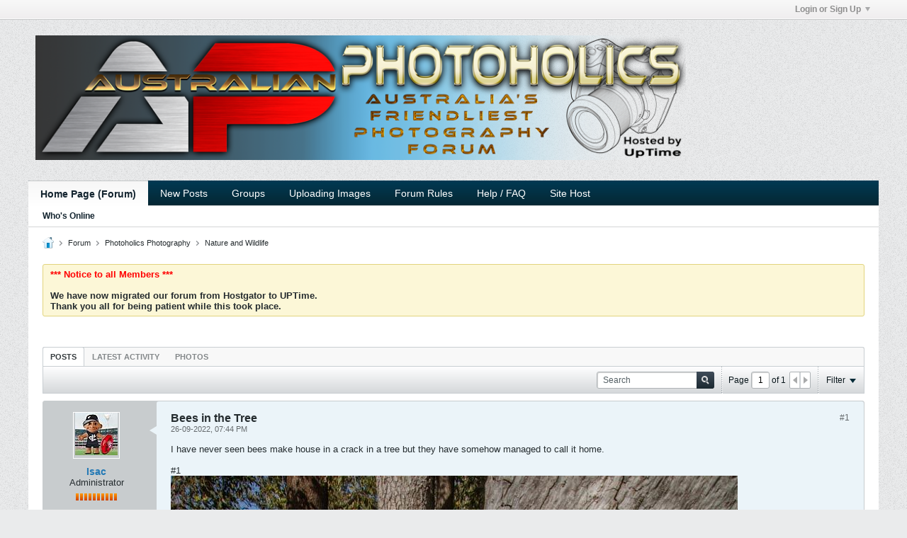

--- FILE ---
content_type: text/css;charset=UTF-8
request_url: https://www.ausph.com/css.php?styleid=12&td=ltr&sheet=css_additional.css&ts=1756088809
body_size: -302
content:
.post-signature{border-top:1px dotted #B7BCBE;margin-top:0px;padding-top:15px}